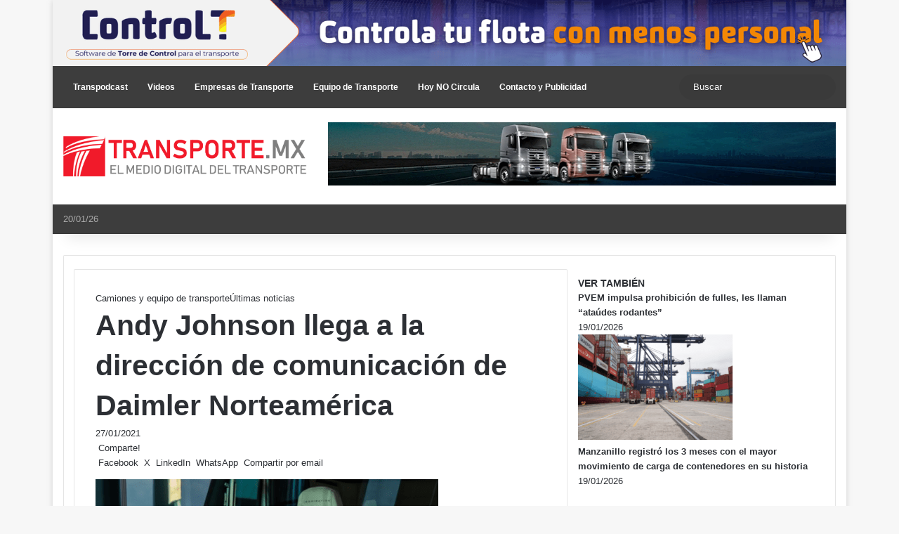

--- FILE ---
content_type: text/html; charset=utf-8
request_url: https://www.google.com/recaptcha/api2/aframe
body_size: 265
content:
<!DOCTYPE HTML><html><head><meta http-equiv="content-type" content="text/html; charset=UTF-8"></head><body><script nonce="AN7IaiN2rrePI5c-hfY3_w">/** Anti-fraud and anti-abuse applications only. See google.com/recaptcha */ try{var clients={'sodar':'https://pagead2.googlesyndication.com/pagead/sodar?'};window.addEventListener("message",function(a){try{if(a.source===window.parent){var b=JSON.parse(a.data);var c=clients[b['id']];if(c){var d=document.createElement('img');d.src=c+b['params']+'&rc='+(localStorage.getItem("rc::a")?sessionStorage.getItem("rc::b"):"");window.document.body.appendChild(d);sessionStorage.setItem("rc::e",parseInt(sessionStorage.getItem("rc::e")||0)+1);localStorage.setItem("rc::h",'1768955309264');}}}catch(b){}});window.parent.postMessage("_grecaptcha_ready", "*");}catch(b){}</script></body></html>